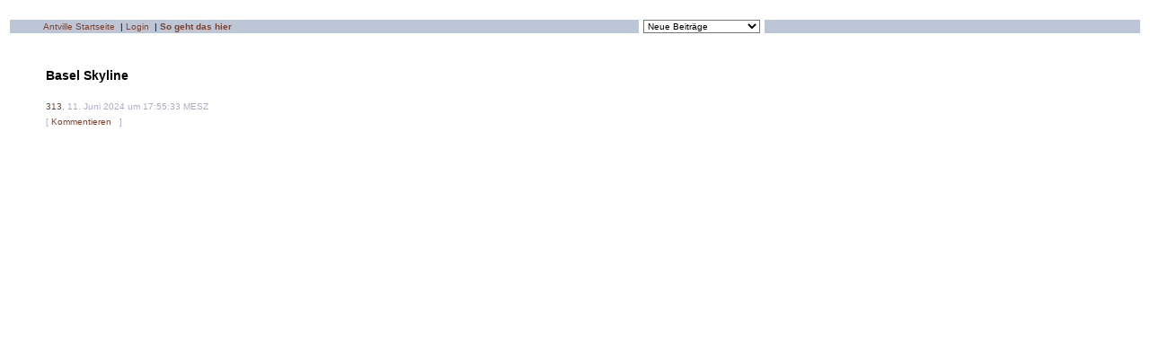

--- FILE ---
content_type: text/html;charset=utf-8
request_url: https://allerh.antville.org/stories/2317815/
body_size: 1661
content:
<?xml version="1.0"?>
<!DOCTYPE html PUBLIC "-//W3C//DTD XHTML 1.0 Transitional//EN"
   "http://www.w3.org/TR/xhtml1/DTD/xhtml1-transitional.dtd"> 

<html xmlns="http://www.w3.org/1999/xhtml" xml:lang="en" >
<head>
<title>Basel Skyline</title>

<meta http-equiv="Content-Type" content="text/html; charset=ISO-8859-1" />
<meta name="MSSmartTagsPreventParsing" content="TRUE" />
<meta name="robots" content="index, follow">
<meta name="revisit-after" content="2 days">
<meta http-equiv="content-language" content="de">
<meta http-equiv="expires" content="0">
<meta name="description" content="Panoramafotos">
<meta name="author" content="ichichich">
<meta name="keywords" content="weblog, weblogg, blog, blogg, großblockbaumeister, panoramafotos, panoramaphotos ">
<meta name="allow-search" content="yes">
<meta name="ICBM" content="49.4455 , 7.769">
<meta name="DC.title" content="Pan-O-Rama">

<link rel="alternate" type="text/xml" title="XML" href="https://allerh.antville.org/rss10" />

<script defer type="text/javascript" src="https://allerh.antville.org/main.js"></script>
<link rel="stylesheet" type="text/css" title="CSS Stylesheet" href="https://allerh.antville.org/main.css" />
</head>

<body class='av-15' style="margin: 0 px">
<table border="0" width="100%" ><tr><td>
<table border="0" cellspacing="0" width="100%" cellpadding="0">
<tr>
<td  colspan="3" width="*" nowrap="nowrap"  bgcolor="#ffffff" ><img src="/static/img/pixel.gif" title="" alt="" loading="lazy" style="width: 35px; height: 1px;" /><a href="https://allerh.antville.org/"><img alt="" style="" title="" loading="lazy" src="https://antville.org/static/sites/allerh/images/titel04.gif" /></a> &nbsp;&nbsp;&nbsp;&nbsp;&nbsp;

</td>
</tr>
<tr>
<td bgcolor="#BDC6D6" width="700">
<img src="/static/img/pixel.gif" title="" alt="" loading="lazy" style="width: 35px; height: 1px;" />
<a href="https://antville.org/" title="">Antville Startseite</a>
&nbsp;|&nbsp;<a title="" href="https://allerh.antville.org/members/login">Login</a>

&nbsp;|&nbsp;<b><a href="https://allerh.antville.org/tags/" title="">So geht das hier</a></b> 


</td><td width="140" align="center">
<!-- @begin20040731@ --><form action="">
<select style="
  font-size: 10px; 
  background-color:#ffffff; 
  width:130px;" onchange="showcmt(this);">
<option selected="selected">Neue Beiträge</option>

<option value="https://allerh.antville.org/stories/2326717/" >
instantflorian, Mittwoch, 21. Januar 2026 um 07:39:17 Mitteleuropäische Normalzeit
</option>
<option value="https://allerh.antville.org/stories/2325727/" >
instantflorian, Freitag, 7. November 2025 um 09:46:50 Mitteleuropäische Normalzeit
</option>
<option value="https://allerh.antville.org/stories/2325027/#2325072" >
plautze, Mittwoch, 1. Oktober 2025 um 15:51:41 Mitteleuropäische Sommerzeit
</option>
<option value="https://allerh.antville.org/stories/2325027/#2325065" >
313, Mittwoch, 1. Oktober 2025 um 13:59:15 Mitteleuropäische Sommerzeit
</option>
<option value="https://allerh.antville.org/stories/2325027/" >
instantflorian, Montag, 29. September 2025 um 09:38:48 Mitteleuropäische Sommerzeit
</option>
<option value="https://allerh.antville.org/stories/2325008/#2325026" >
instantflorian, Montag, 29. September 2025 um 09:38:16 Mitteleuropäische Sommerzeit
</option>
<option value="https://allerh.antville.org/stories/2325008/" >
313, Sonntag, 28. September 2025 um 19:42:08 Mitteleuropäische Sommerzeit
</option>
<option value="https://allerh.antville.org/stories/2324993/" >
instantflorian, Samstag, 27. September 2025 um 08:09:17 Mitteleuropäische Sommerzeit
</option>
<option value="https://allerh.antville.org/stories/2324678/" >
0000ff, Samstag, 6. September 2025 um 11:40:32 Mitteleuropäische Sommerzeit
</option>
<option value="https://allerh.antville.org/stories/2324465/" >
0000ff, Dienstag, 19. August 2025 um 00:49:39 Mitteleuropäische Sommerzeit
</option>
<option value="https://allerh.antville.org/stories/2324331/" >
0000ff, Freitag, 8. August 2025 um 10:11:27 Mitteleuropäische Sommerzeit
</option>
<option value="https://allerh.antville.org/stories/2324264/" >
instantflorian, Donnerstag, 31. Juli 2025 um 08:11:17 Mitteleuropäische Sommerzeit
</option>
<option value="https://allerh.antville.org/stories/2324252/#2324263" >
instantflorian, Donnerstag, 31. Juli 2025 um 08:10:30 Mitteleuropäische Sommerzeit
</option>
<option value="https://allerh.antville.org/stories/2324261/" >
0000ff, Mittwoch, 30. Juli 2025 um 22:53:16 Mitteleuropäische Sommerzeit
</option>
<option value="https://allerh.antville.org/stories/2324252/#2324254" >
bubo, Mittwoch, 30. Juli 2025 um 08:52:00 Mitteleuropäische Sommerzeit
</option>


</select></form>
<!-- @end20040731@ -->
</td>
<td bgcolor="#BDC6D6" width="*">&nbsp;</td></tr>
<tr><td colspan="3"  bgcolor="#ffffff" >&nbsp;</td></tr>
</table>
<table border="0" cellspacing="0" cellpadding="0" bgcolor="#ffffff" >
<tr>
<td width="40"  nowrap="nowrap"><img src="/static/img/pixel.gif" title="" alt="" loading="lazy" style="width: 40px; height: 1px;" /></td>
<td width="500" valign="top" nowrap="nowrap">
<br />
<br />

<div class="storyTitle"><p>Basel Skyline</p>
</div>

<div><img alt="" style="" title="" loading="lazy" src="https://antville.org/static/sites/allerh/images/bc1247ed7854ad27361134710995f4c0-dyhi84ixh27i64gv-1718121292774.jpg" />
</div>
<br>
<span class="storyDate">
   <a href="http://www.entenhausen.antville.org">313</a>, 
   11. Juni 2024 um 17:55:33 MESZ
</span>


<p class="small">
[ <a href="https://allerh.antville.org/stories/2317815/comment">Kommentieren</a>&nbsp;&nbsp;

 ]
</p>

<p><a name="comments"></a></p>

</td>

<td width="60" nowrap="nowrap"><img src="/static/img/pixel.gif" title="" alt="" loading="lazy" style="width: 60px; height: 1px;" /></td>
</tr>
</table>
<br />
<br />
<br />
<img src="/static/img/pixel.gif" title="" alt="" loading="lazy" style="width: 35px; height: 1px;" />
&nbsp;
&nbsp;
<a title="" href="http://approx.antville.org/stories/1125041/"><img alt="" style="" title="" loading="lazy" src="https://antville.org/static/sites/approx/images/notracking.png" /></a> &nbsp;
<a title="" href="http://blimage.de/modules.php?op=modload&name=blimage&file=index&req=ratelink&lid=29"><img alt="" style="" title="" loading="lazy" src="https://antville.org/static/sites/allerh/images/vote.gif" /></a> &nbsp;
</td></tr></table>
</body>
</html>


--- FILE ---
content_type: text/css; charset=UTF-8
request_url: https://allerh.antville.org/main.css
body_size: 2845
content:
@import 'https://antville.org/static/styles/main.min.css';
html,
html.uk-notouch,
body {
  background-color: #ffffff;
  color: #000000;
  font: normal 10px arial, helvetica, sans-serif;
}
body.av-16,
body.av-page {
  max-width: 900px;
  margin: 1em 5%;
}
h1,
h2,
h3,
h4,
h5,
h6 {
  color: #000000;
  font-family: arial, helvetica, sans-serif;
}
a {
  color: #774433;
}
a:hover {
  color: #ff0000;
}
a[href='javascript:'] {
  display: none;
}
em {
  color: #000000;
}
small em {
  color: #aaaacc;
}
body:not(.av-16) img,
table img {
  max-width: initial;
}
img[src$='pixel.gif'] {
  width: initial;
  height: initial;
}
hr {
  border-top-color: rgba(170, 170, 204, 0.25);
}
.uk-description-list-line {
  overflow: hidden;
}
.uk-text-muted,
.uk-article-meta,
.uk-description-list-line > dd {
  color: #aaaacc !important;
}
.uk-table-striped tbody tr:nth-of-type(odd) {
  background: #fafafa;
}
.uk-table-striped tbody tr:hover {
  background: rgba(119, 68, 51, 0.12);
}
.uk-button-group.av-link-group a {
  border-right: initial;
}
.uk-nav-divider + .uk-nav-divider,
.uk-nav-header + .uk-nav-header {
  display: none;
}
.uk-nav-side .uk-nav-divider {
  margin-top: 15px;
  border-top: none;
}
.uk-nav-side > li > a {
  color: #000000;
}
.uk-nav-side > li > a:hover {
  background: rgba(170, 170, 204, 0.1);
  color: #000000;
  text-shadow: none;
}
.uk-alert {
  background: rgba(170, 170, 204, 0.1);
  border-color: #aaaacc;
  color: #aaaacc;
  text-shadow: none;
}
.uk-icon-button:link,
.uk-icon-button:visited {
  background-color: #ffffff;
  color: #774433;
  border-color: #774433;
  text-shadow: initial;
}
.uk-icon-button:hover {
  background-color: #ffffff;
  color: #ff0000;
  border-color: #ff0000;
  text-shadow: initial;
}
.uk-button:not(.uk-button-success):not([disabled]) {
  text-shadow: initial !important;
}
.uk-button:not(.uk-button-success):not([disabled]),
.uk-button:not(.uk-button-success):not([disabled]):link,
.uk-button:not(.uk-button-success):not([disabled]):visited {
  background-color: #ffffff;
  color: #000000;
  border-color: #000000;
}
.uk-button:not(.uk-button-success):not([disabled]):hover {
  background-color: #ffffff;
  color: #ff0000;
  border-color: #ff0000;
}
.uk-button:not(.uk-button-success):not([disabled]).uk-button-link {
  border-color: transparent;
}
.uk-button:not(.uk-button-success):not([disabled]).uk-button-link:link,
.uk-button:not(.uk-button-success):not([disabled]).uk-button-link:visited {
  color: #774433;
}
.uk-button:not(.uk-button-success):not([disabled]).uk-button-link:hover {
  color: #ff0000;
}
.uk-button:not(.uk-button-success):not([disabled]).uk-button-primary {
  background-color: #ffffff;
  border-style: double;
  border-color: #774433;
  color: #774433;
  font-weight: bold;
}
.uk-button:not(.uk-button-success):not([disabled]).uk-button-primary:hover {
  background: inherit;
  border-color: #ff0000;
  color: #ff0000;
}
.uk-button-primary[disabled] {
  font-weight: bold;
}
.uk-pagination > li > a {
  background: #ffffff;
  color: #774433;
  border-color: #774433;
  text-shadow: initial;
}
.uk-pagination > li > a:hover {
  background: #ffffff;
  color: #ff0000;
  border-color: #ff0000;
}
.uk-pagination > .uk-active > span {
  background: #ffffff;
  border-color: #000000;
  color: #000000;
  font-weight: bold;
}
.uk-pagination > .uk-disabled > span {
  background: rgba(170, 170, 204, 0.1);
  color: #aaaacc;
  border-color: #aaaacc;
  text-shadow: initial;
}
.uk-subnav > li > a:link,
.uk-subnav > li > a:visited {
  color: #774433;
}
.uk-subnav > li > a:hover {
  color: #ff0000;
}
.uk-nav-side > li.uk-active > a {
  background: none;
  color: #774433;
  box-shadow: none;
  font-weight: bold;
}
body:not(.av-16) .uk-thumbnail img {
  max-width: 100%;
}
h1 a:visited,
.uk-table a:visited {
  color: #774433;
}
h1 a:hover,
.uk-table a:hover {
  color: #ff0000;
}
.uk-table th,
.uk-table td {
  border-color: rgba(170, 170, 204, 0.25);
}
.uk-form legend:after {
  content: '';
  display: block;
  border-bottom: 1px solid rgba(170, 170, 204, 0.25);
  width: 100%;
}
.uk-form select,
.uk-form textarea,
.uk-form input:not([type]),
.uk-form input[type="text"],
.uk-form input[type="password"],
.uk-form input[type="datetime"],
.uk-form input[type="datetime-local"],
.uk-form input[type="date"],
.uk-form input[type="month"],
.uk-form input[type="time"],
.uk-form input[type="week"],
.uk-form input[type="number"],
.uk-form input[type="email"],
.uk-form input[type="url"],
.uk-form input[type="search"],
.uk-form input[type="tel"],
.uk-form input[type="color"] {
  border-color: rgba(170, 170, 204, 0.25);
}
h4 + .uk-comment-meta li:first-child {
  padding-left: 0;
}
.av-page {
  overflow: auto;
}
.av-sprite {
  display: inline-block;
  vertical-align: middle;
}
.av-ant {
  display: inline-block;
  margin: 0 0 -2px -2px;
  width: 15px;
  height: 15px;
  background-image: url(/static/img/ant.svg);
  background-size: 15px 15px;
  background-repeat: no-repeat;
}
.av-border-left {
  border-left: 1px solid rgba(170, 170, 204, 0.25);
}
.av-overflow {
  max-width: 0;
  overflow: hidden;
}
.av-invisible {
  visibility: hidden;
}
.av-concealed-link {
  color: inherit;
}
.av-concealed-link:hover {
  color: inherit;
}
.av-upload {
  position: relative;
}
.av-upload input[type='file'] {
  position: relative;
  z-index: 1;
  visibility: hidden;
}
.av-upload .av-upload-controls {
  position: absolute;
  z-index: 2;
  top: 0;
  left: 0;
}
.av-upload-drop {
  position: fixed;
  top: 0;
  left: 0;
  width: 100%;
  height: 100%;
  background-color: rgba(255, 255, 255, 0.8);
  z-index: 10;
}
.av-upload-drop i {
  position: absolute;
  top: 50%;
  left: 50%;
  transform: translate(-50%, -50%);
  font-size: 20em;
}
.av-upload-drop i.av-upload-glow {
  animation-name: av-upload-glow;
  animation-duration: 3s;
  animation-direction: alternate;
  animation-iteration-count: infinte;
  -webkit-animation-name: av-upload-glow;
  -webkit-animation-duration: 0.5s;
  -webkit-animation-direction: alternate;
  -webkit-animation-iteration-count: infinite;
}
@keyframes av-upload-glow {
  0% {
    color: inherit;
  }
  100% {
    color: #774433;
  }
}
@-webkit-keyframes av-upload-glow {
  0% {
    color: inherit;
  }
  100% {
    color: #774433;
  }
}
.av-image-box {
  display: inline-block;
  max-width: 100%;
}
.av-collage {
  padding: 0;
}
.av-collage .av-tagged-image {
  opacity: 0;
}
.av-collage .av-tagged-image img {
  max-width: 100%;
  display: inline-block;
  margin: 0;
  padding: 0;
  vertical-align: bottom;
  opacity: 1;
}
.av-collage .av-tagged-image .Caption_Content {
  color: #fff;
  padding: 10px;
}
.av-poll-result-bar {
  display: inline-block;
  height: 0.5rem;
  overflow: hidden;
  margin-right: 0.5rem;
  background-color: #774433;
}
.av-header {
  position: relative;
  height: 73px;
  margin-top: 5px;
}
.av-header .av-header-bg-chaos {
  width: 274px;
  height: 53px;
  margin-left: -53px;
  background: url('/static/img/spritesheet.png');
  background-position: -10px -139px;
  background-repeat: no-repeat;
}
.av-header .av-header-bg-dots {
  position: relative;
  top: -46px;
  margin-left: 222px;
  margin-right: -5.6%;
  height: 38px;
  background: url('/static/img/dot.gif');
}
.av-header .av-title {
  position: absolute;
  top: 8px;
  width: 100%;
  height: 100%;
  overflow-x: hidden;
  white-space: nowrap;
  line-height: 31px;
  font-family: Verdana, Helvetica, Arial, sans-serif;
  font-size: 25px;
  font-weight: bold;
}
.av-header .av-title img {
  max-width: initial;
}
.av-header.av-root-site .av-title {
  top: 0px;
  left: -55px;
}
.av-menu .av-menu-toggle {
  display: none;
}
@media (max-width: 767px) {
  .av-menu i.av-menu-toggle {
    display: inline-block;
    margin: 0 0 -2px -2px;
    width: 15px;
    height: 15px;
    background-image: url(/static/img/ant.svg);
    background-size: 15px 15px;
    background-repeat: no-repeat;
    padding: 2px;
    border-radius: 100%;
    background-color: rgba(255, 255, 255, 0.8);
    background-size: 30px 30px;
    background-position: 2px 2px;
  }
  .av-menu i.av-menu-toggle,
  .av-menu input.av-menu-toggle {
    display: initial;
    position: absolute;
    top: 23px;
    right: 5%;
    width: 30px;
    height: 30px;
    margin-right: 2px;
  }
  .av-menu input.av-menu-toggle {
    z-index: 9;
    opacity: 0;
  }
  .av-menu input.av-menu-toggle:checked {
    position: fixed;
    width: 100%;
    height: 100%;
  }
  .av-menu input.av-menu-toggle:checked ~ .av-navigation {
    display: initial;
  }
  .av-menu .av-navigation {
    display: none;
    position: fixed;
    top: 0;
    right: 0;
    bottom: 0;
    z-index: 10;
    padding: 10pt 10pt 10pt 0;
    background-color: rgba(255, 255, 255, 0.9);
    box-shadow: -5px 0 5px 0 rgba(170, 170, 204, 0.25);
    overflow: auto;
  }
}
.av-skin-active {
  background: #fff;
  opacity: .25;
}
.av-locale-needs-translation {
  color: #aaaacc;
}
.av-layout-sandbox {
  height: 22px;
}
.av-layout-sandbox div {
  position: fixed;
  top: 0;
  left: 0;
  right: 0;
  height: 22px;
  padding: 0 20px;
  background: url('');
  background-position: 0 23px;
  text-align: left;
}
.av-skin-control {
  margin: 5px 0;
}
.av-skin-edit-link {
  padding: 2px;
  text-decoration: none !important;
}
.av-rtl {
  unicode-bidi: bidi-override;
  direction: rtl;
}
.helma-debug-line {
  border: none !important;
}
.jala-calendar {
  width: 100%;
  max-width: 200px;
  text-align: center;
}
.jala-calendar tbody th {
  font-weight: normal;
  color: #000000;
}
.jala-calendar .jala-calendar-day {
  width: 14.27%;
  line-height: 1.2rem;
  text-align: center;
}
.jala-calendar .jala-calendar-day a {
  font-weight: bold;
}
.jala-calendar .jala-calendar-selected {
  border: 1px solid #aaaacc;
  border-radius: 4px;
  font-weight: bold;
}
.jala-calendar .jala-calendar-left {
  text-align: center;
  vertical-align: baseline;
}
.jala-calendar .jala-calendar-right {
  border: 0;
  text-align: center;
  vertical-align: baseline;
}
[x-cloak] {
  display: none !important;
}
.gs-webResult.gs-result a.gs-title:link,
.gs-webResult.gs-result a.gs-title:link b,
.gs-imageResult a.gs-title:link,
.gs-imageResult a.gs-title:link b {
  color: #774433 !important;
}
.gs-webResult.gs-result a.gs-title:visited,
.gs-webResult.gs-result a.gs-title:visited b,
.gs-imageResult a.gs-title:visited,
.gs-imageResult a.gs-title:visited b {
  color: #774433 !important;
}
.gs-result .gs-title,
.gs-result .gs-title * {
  text-decoration: none !important;
}
a.gs-title:hover {
  text-decoration: underline !important;
}
.gsc-results {
  border: none !important;
  width: auto !important;
}
.cse .gsc-control-cse,
.gsc-control-cse,
.gsc-result-info,
.gcsc-branding,
.gsc-table-result,
.gsc-thumbnail-inside,
.gsc-url-top {
  border: none !important;
  padding-left: 0 !important;
  padding-right: 0 !important;
}
.gsc-results .gsc-cursor-box {
  margin: 10px 0 0 0 !important;
}
.gsc-result-info,
.gsc-orderby-label,
td.gsc-branding-text,
td.gcsc-branding-text {
  color: #aaaacc !important;
}
.gs-no-results-result .gs-snippet,
.gs-error-result .gs-snippet {
  margin: 0 !important;
  border: none !important;
  padding: 0 !important;
  background-color: inherit !important;
}
.gs-webResult div.gs-visibleUrl,
.gs-imageResult div.gs-visibleUrl {
  color: #aaaacc !important;
}
.gsc-control-cse,
.gsc-control-cse-en {
  background: #ffffff !important;
}
.gsc-webResult.gsc-result,
.gsc-results .gsc-imageResult {
  border: none !important;
  background: none !important;
}
.gs-webResult .gs-snippet,
.gs-imageResult .gs-snippet,
.gs-fileFormatType {
  color: #000000 !important;
}
.gsc-results .gsc-cursor-box .gsc-cursor-page {
  color: #774433 !important;
  background: none !important;
}
.gcsc-branding-img-noclear {
  width: 51px;
  height: 15px;
  max-width: initial;
  vertical-align: text-bottom;
}
.gsc-above-wrapper-area {
  border-bottom-color: rgba(170, 170, 204, 0.25) !important;
}
body {
  /*background-image: url(http://127.0.0.1:8080/static/images/panorama/bg01.gif);*/
  font-family: arial, helvetica, sans-serif;
  font-size: 10px;
  color: #000000;
  background-color: #ffffff;
}
td {
  /*background-image: url(http://127.0.0.1:8080/static/images/panorama/bg01.gif);*/
  font-family: arial, helvetica, sans-serif;
  font-size: 10px;
  color: #000000;
}
fieldset {
  padding-left: 8px;
  padding-top: 0px;
  margin-top: 6px;
  margin-bottom: 6px;
}
p {
  margin-top: 6px;
  margin-bottom: 10px;
}
form {
  margin: 0px;
}
a {
  text-decoration: none;
}
a:link {
  color: #774433;
}
a:visited {
  color: #774433;
}
a:active {
  color: #ff0000;
}
a:hover {
  background-color: #774433;
  color: #ffffff;
}
.title {
  /*height: 53px;*/
  font-size: 30pt;
  /*vertical-align: middle;*/
  /*background-image: url("/static/img/webloghead.gif");*/
  background-color: #ffffff;
  color: #774433;
}
.message {
  font-family: arial, helvetica, sans-serif;
  font-size: 10px;
  font-weight: bold;
  padding: 1px;
  color: #000000;
  background-color: #ffffff;
  border: 1px solid grey;
}
.statusdark {
  font-family: arial, helvetica, sans-serif;
  font-size: 10px;
  width: 198px;
  display: block;
  padding-top: 3px;
  padding-bottom: 3px;
}
.statuslight {
  font-family: arial, helvetica, sans-serif;
  font-size: 10px;
  width: 198px;
  color: #999999;
  display: block;
  padding-top: 3px;
  padding-bottom: 3px;
}
.statushead {
  width: 198px;
  text-align: left;
  letter-spacing: 3px;
  font-size: 10px;
  display: block;
  padding-top: 1px;
  padding-bottom: 1px;
}
.sep {
  height: 1px;
  width: 198px;
  background-image: url("/static/img/dot.gif");
}
ul {
  list-style: url("/static/img/bullet.gif") circle;
}
li {
  padding-bottom: 3px;
}
table.calendar thead,
.calHead {
  font-family: arial, helvetica, sans-serif;
  font-size: 10px;
  font-weight: bold;
}
table.calendar th,
table.calendar tbody td.day,
.calDay {
  font-family: arial, helvetica, sans-serif;
  font-size: 10px;
  text-align: center;
}
table.calendar tbody td.selected,
.calSelDay {
  font-family: arial, helvetica, sans-serif;
  font-size: 10px;
  border: 1px solid #774433;
  text-align: center;
}
table.calendar tfoot td,
.calFoot {
  font-family: arial, helvetica, sans-serif;
  font-size: 10px;
  font-weight: bold;
}
.storyDate {
  font-family: arial, helvetica, sans-serif;
  font-size: 10px;
  color: #aaaacc;
  margin-top: 10px;
  margin-bottom: 2px;
}
.storyTitle {
  font-family: arial, helvetica, sans-serif;
  font-size: 14px;
  color: #000000;
  font-weight: bold;
  margin-bottom: 2px;
}
.small {
  font-family: arial, helvetica, sans-serif;
  font-size: 10px;
  color: #aaaacc;
}
.commentHead {
  width: 50px;
  border-bottom-style: dotted;
  border-bottom-width: thin;
  border-bottom-color: #cccccc;
  margin-bottom: 2px;
  margin-top: 10px;
}
.commentDate {
  font-family: arial, helvetica, sans-serif;
  font-size: 10px;
  color: #aaaacc;
  margin-bottom: 2px;
}
.commentTitle {
  font-family: arial, helvetica, sans-serif;
  font-size: 14px;
  color: #000000;
  font-weight: bold;
  margin-bottom: 2px;
}
.reply {
  padding-left: 40px;
}
.formTitle {
  width: 380px;
  font-family: arial, helvetica, sans-serif;
  font-size: 14px;
  font-weight: bold;
  border: 1px solid #000000;
}
.formText {
  width: 380px;
  font-family: arial, helvetica, sans-serif;
  font-size: 10px;
  font-weight: normal;
  border: 1px solid #000000;
}
.formWide {
  width: 660px;
  font-family: arial, helvetica, sans-serif;
  font-size: 10px;
  font-weight: normal;
}
.offlineStory {
  background-color: #cccccc;
}
.pollResultsBar {
  height: 5px;
  margin-right: 10px;
  background-color: #774433;
  font-size: 0px;
}
.searchbox {
  font-size: 11px;
  margin-top: 3px;
  margin-bottom: 3px;
}
.colorpickerWidget {
  border: 1px solid #cccccc;
}
.pagelink {
  margin-top: 2px;
  margin-bottom: 2px;
}

